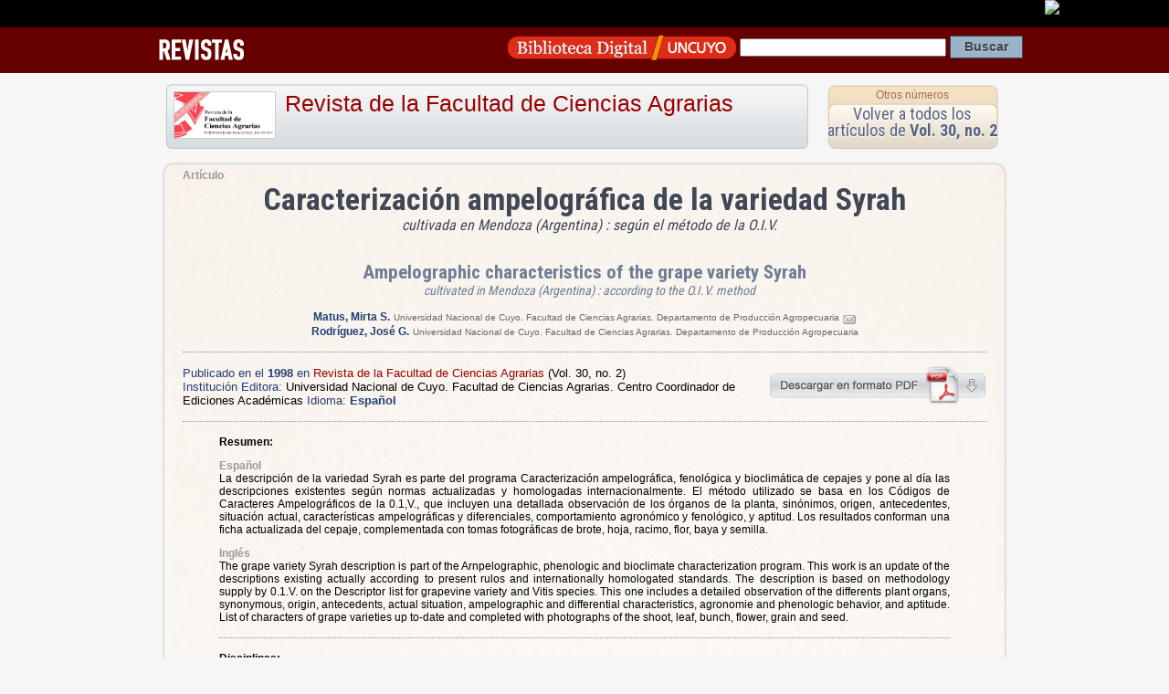

--- FILE ---
content_type: text/html; charset=UTF-8
request_url: https://bdigital.uncu.edu.ar/app/navegador/?idobjeto=11707
body_size: 4510
content:
<!DOCTYPE HTML PUBLIC "-//W3C//DTD HTML 4.01 Transitional//EN"
"https://www.w3.org/TR/html4/loose.dtd">
<html><head>
<title>Art&iacute;culo de Revista  
Revista de la Facultad de Ciencias Agrarias
/ Caracterización ampelográfica de la variedad Syrah - Ampelographic characteristics of the grape variety Syrah · Biblioteca Digital | SID | UNCuyo</title>
<meta name='keywords' content='Cultura Universidad Nacional de Cuyo Mendoza Argentina Educacion Revistas Científicas Latinoamérica'>

<meta HTTP-EQUIV="Content-type" CONTENT="text/html; charset=UTF-8">

<!-- META para Google Scholar-->
<meta name="citation_title" content="Caracterización ampelográfica de la variedad Syrah : cultivada en Mendoza (Argentina) : según el método de la O.I.V."/>



<meta name="citation_author" content="Matus, Mirta S.">

<meta name="citation_author" content=" Rodríguez, José G.">

<meta name="citation_journal_title" content="Revista de la Facultad de Ciencias Agrarias"> 

<meta name="citation_issue" content="Vol. 30, no. 2"> 

<meta name="citation_publication_date" content="1998/01/03">

<meta name="citation_issn" content="0370-4661">

<meta name="citation_pdf_url" content="https://bdigital.uncu.edu.ar/objetos_digitales/11707/caracterizacion-ampelografica.pdf">





<link href="/css/contenido_new.css" rel="stylesheet" type="text/css">

<link rel="shortcut icon" href="/bdigital/plantillas/img/icon.ico" type="image/x-icon">
<link href="/bdigital/plantillas/img/icon.ico" rel="shortcut icon">
<link href='//fonts.googleapis.com/css?family=Roboto+Condensed:400,700' rel='stylesheet' type='text/css'>
<style type="text/css">
<!-- 
.Estilo1 {font-weight: bold}
-->
</style>
<script type="text/javascript">

startMenu = function() {
if (document.all&&document.getElementById) {
cssmenu = document.getElementById("csstopmenu");
for (i=0; i<cssmenu.childNodes.length; i++) {
node = cssmenu.childNodes[i];
if (node.nodeName=="LI") {
node.onmouseover=function() {
this.className+=" over";
}
node.onmouseout=function(){                  
this.className=this.className.replace(" over", "")
}
}
}
}
}

if (window.attachEvent)
window.attachEvent("onload", startMenu)
else
window.onload=startMenu;

</script>
<script language="JavaScript" type="text/JavaScript">
	   <!--
	   function MM_jumpMenu(targ,selObj,restore){ //v3.0
	     eval(targ+".location='"+selObj.options[selObj.selectedIndex].value+"'");
	     if (restore) selObj.selectedIndex=0;
	   }
	   //-->
	   </script>

</head>

<body>
 <div id="barrauncuyo" class="barra-hardcode">
        <div class="barra-logo" align="right"><a href="https://www.uncu.edu.ar" target="_blank"><img src="https://prueba.uncu.edu.ar/modular_cms/css/img/uncu-mini.gif"></a> </div>
</div>

<div class="barrabd_app" align="right"> 
 
<div class="bd_app_wrap">
<div style="float:left"><a href="/revistas" target="_blank"><img src="/img/revista_app.png" align="absmiddle"></a></div>
<div style="float:right">
<form action="/buscador.php" method="post" name="form_general">
<input name="op" value="simple" type="hidden"/>
		   <input name="pag" value="1" type="hidden"/>
          
           <a href="/" target="_blank"><img src="/img/logo_app.png" width="250" height="34" align="absmiddle"></a>  
 <input name="textosimple" type="text" class="PullDown" value="" size="30">
           <input name="Submit" type="submit" class="boton-buscar" value="Buscar">
  </form>
  </div>
  </div>
</div>
<div style="margin:auto; width:960px;">
  
</div>


<div class="template-container" itemscope itemtype="https://schema.org/ScholarlyArticle">

<div style="height:80px">

<div class="app-box-title"> 


<img src="/objetos_digitales/78/revista-agrarias.jpg" /> 
<h1>
<a href="/app/navegador/?idobjeto=78" title="Volver a Revista" >
Revista de la Facultad de Ciencias Agrarias</a>
</h1>

</div>

<div class="app-box-num" align="center">
<h4><a href="/app/navegador/?idobjeto=78" title="Otros n&uacute;meros" >Otros n&uacute;meros</a></h4>
<div class="app-box-title-tit"><a href="/app/navegador/?idobjeto=10714" title="Volver a N&uacute;mero">Volver a todos los art&iacute;culos de  
      <strong>Vol. 30, no. 2</strong></a></div>
</div>
   
</div>






   
<div class="template-caja" >
   
   
   
<span class="copete">Artículo</span>  
   
   
<div id="head-info">
 <div align="center" >
     

      </span>

<h1 align="center" class="otro_tit0 titu_app" itemprop="headline">Caracterización ampelográfica de la variedad Syrah  </h1> 
<span class="subtitu0">cultivada en Mendoza (Argentina) : según el método de la O.I.V.</span> 

<h1 align="center" class="otro_tit1 titu_app" itemprop="headline">Ampelographic characteristics of the grape variety Syrah  </h1> 
<span class="subtitu1">cultivated in Mendoza (Argentina) : according to the O.I.V. method </span> 
               
<br />
</div>


<p align="center">


<strong class="autor">
<a href="/buscador.php?op=simple&textosimple=@autor+%22Matus, Mirta S.%22&tipo=todos" title="Buscar otros objetos de este autor">
    <span itemprop="author">
        Matus, Mirta S.</span></a></strong>
<span class="data_txt">
Universidad Nacional de Cuyo. Facultad de Ciencias Agrarias. Departamento de Producción Agropecuaria  
<a href="/form_contacto/?email=Y2FpZmNhQHVuY3UuZWR1LmFybWFpbHVuY3U="><img src="/img/mail.gif" alt="enviar el email al autor"/></a><br/>

</span>

<strong class="autor">
<a href="/buscador.php?op=simple&textosimple=@autor+%22 Rodríguez, José G.%22&tipo=todos" title="Buscar otros objetos de este autor">
    <span itemprop="author">
         Rodríguez, José G.</span></a></strong>
<span class="data_txt">
Universidad Nacional de Cuyo. Facultad de Ciencias Agrarias. Departamento de Producción Agropecuaria  
<br/>

</span>

</p> 

<p align="center">
 


 
</p>



</div>


<hr />


<div style="float:right">
<a href="/objetos_digitales/11707/caracterizacion-ampelografica.pdf" target="_blank"><img src="/img/descarga-pdf.png" title="Descargar Pdf" width="239" height="41" border="0"></a>
</div>

<p><span class="textMenu3">Publicado en el <strong itemprop="datePublished">1998 </strong> en </span> 
 <a href="/78" >
Revista de la Facultad de Ciencias Agrarias</a> 
    <span itemprop="isPartOf" itemscope
              itemtype="https://schema.org/PublicationVolume"><link
              itemprop="isPartOf" href="/10714" /><span
              itemprop="volumeNumber">(Vol. 30, no. 2)</span></span>
    
     
<br />
<span class="textMenu3">Instituci&oacute;n Editora:</span> <span itemprop="publisher">Universidad Nacional de Cuyo. Facultad de Ciencias Agrarias. Centro Coordinador de Ediciones Académicas</span>
<span class="textMenu3">Idioma: <strong>

Español 
</strong></span>                   
</p>

<hr />

<blockquote>



<p><strong>Resumen:</strong> </p>



<span itemprop="description">


<p align="justify"><span class="copete"  >Español</span><br />
La descripción de la variedad Syrah es parte del programa Caracterización ampelográfica, fenológica y bioclimática de cepajes y pone al día las descripciones existentes según normas actualizadas y homologadas internacionalmente. El método utilizado se basa en los Códigos de Caracteres Ampelográficos de la 0.1,V., que incluyen una detallada observación de los órganos de la planta, sinónimos, origen, antecedentes, situación actual, características ampelográficas y diferenciales, comportamiento agronómico y fenológico, y aptitud. Los resultados conforman una ficha actualizada del cepaje, complementada con tomas fotográficas de brote, hoja, racimo, flor, baya y semilla.</p>

<p align="justify"><span class="copete"  >Inglés</span><br />
The grape variety Syrah description is part of the Arnpelographic, phenologic and bioclimate characterization program. This work is an update of the descriptions existing actually according to present rulos and internationally homologated standards. The description is based on methodology supply by 0.1.V. on the Descriptor list for grapevine variety and Vitis species. This one includes a detailed observation of the differents plant organs, synonymous, origin, antecedents, actual situation, ampelographic and differential characteristics, agronomie and phenologic behavior, and aptitude. List of characters of grape varieties up to-date and completed with photographs of the shoot, leaf, bunch, flower, grain and seed.</p>

    </span>
<hr />


<p><strong>Disciplinas:</strong> 
<br />
<span class="tags">Ciencias agrarias</span>       
</p>





  



<p><strong>Descriptores: </strong>
<br />
<span class="tags" ><span itemprop="about">MENDOZA (ARGENTINA : PROVINCIA)</span> - <span itemprop="about">VID</span> - <span itemprop="about">SYRAH (VARIEDAD DE VID)</span> - <span itemprop="about">CARACTERÍSTICAS AMPELOGRÁFICAS</span> </span>
</p>

	           



<hr />
<p><strong>Notas</strong>:<br />
La serie de descripciones ampelográficas fue iniciada por el artículo: "Variedades de vid cultivadas en Mendoza (Argentina)". Revista de la Facultad de Ciencias Agrarias. Tomo XXIX, Nº2, 1997.</p>

                    </blockquote>
  <div align="right" style="width:95%">
  <a href="/objetos_digitales/11707/caracterizacion-ampelografica.pdf" target="_blank">
  <img src="/img/descarga-pdf.png" alt="descargar pdf" width="239" height="41" border="0"></a>  </div>



 
        
        
        
  <hr />
  
  <p align="center"><a href="https://creativecommons.org/licenses/by-nc-sa/3.0/deed.es" target="_blank" rel="license"><br>
                    <img alt="Licencia Creative Commons" style="border-width:0" src="https://i.creativecommons.org/l/by-nc-sa/3.0/88x31.png" /></a><br />
Este obra está bajo una <a href="https://creativecommons.org/licenses/by-nc-sa/3.0/deed.es" target="_blank" rel="license">Licencia Creative Commons Atribución-NoComercial-CompartirIgual 3.0 Unported</a>.<br>
<a href="https://creativecommons.org/licenses/by-nc-sa/3.0/deed.es" target="_blank"><strong>Conozca más sobre esta licencia &gt;</strong></a></p>

<div class="cita-caja">
<strong>C&oacute;mo citar este art&iacute;culo:</strong> <br />
            <br />
          Matus, Mirta S.;  Rodríguez, José G.
          (1998) 
         
                   
					
                    &quot;Caracterización ampelográfica de la variedad Syrah:
                    cultivada en Mendoza (Argentina) : según el método de la O.I.V.&quot;.
                  
                 
      En: <em>Revista de la Facultad de Ciencias Agrarias</em>, 
      Vol. 30, no. 2, 
      <span itemprop="pagination"> p. 73-79</span>.<br />
      Direcci&oacute;n URL del art&iacute;culo: https://bdigital.uncu.edu.ar/11707. <br />
      Fecha de consulta del art&iacute;culo: 19/01/26.
      
      </div>
      
<div class="cita-caja"> <strong>C&oacute;mo incrustar el enlace a este documento en tu sitio</strong>   <br>
<br>
 <code>&lt;iframe src=&quot;https://bdigital.uncu.edu.ar/app/widget/?idobjeto=11707&amp;tpl=widget&quot; width=&quot;420px&quot; frameborder=&quot;0&quot; &gt;&lt;/iframe&gt;</code>
      
     </div> 
      

</div>
   





</td>




</div> <!-- template caja -->
</div>  <!-- template container -->


<div class="Footer2">

    <div class="footer-data">
        <div class="footer-img">
        <a href="https://sid.uncu.edu.ar" target="_blank">
         <img src="https://sid.uncu.edu.ar/sid/wp-content/uploads/2017/06/logo-sid-transp.png" />
         </a>
         </div>
     
    <div class="footer-info">
        <ul>
            <li>	Contacto: bdigital @ uncu.edu.ar</li>
            <li>	Tel: + 261 4132503</li><br>
            <li>Administraci&oacute;n: Biblioteca Central "Dr. Arturo A Roig" UNCUYO</li>
        </ul>
    
    </div>
    </div>

</div>




<!-- <script type="text/javascript" src="https://platform.twitter.com/widgets.js"></script>
 	  <script src="https://connect.facebook.net/es_ES/all.js#xfbml=1"></script>-->



<script type="text/javascript">
var gaJsHost = (("https:" == document.location.protocol) ? "https://ssl." : "https://www.");
document.write(unescape("%3Cscript src='" + gaJsHost + "google-analytics.com/ga.js' type='text/javascript'%3E%3C/script%3E"));
</script>
<script type="text/javascript">
try {
var pageTracker = _gat._getTracker("UA-947427-1");
pageTracker._trackPageview();
} catch(err) {}
</script>


      
</body>
</html>

<!-- Plantilla usada : plantilla_articulo.htm del directorio /var/www/html//plantillas_app -->